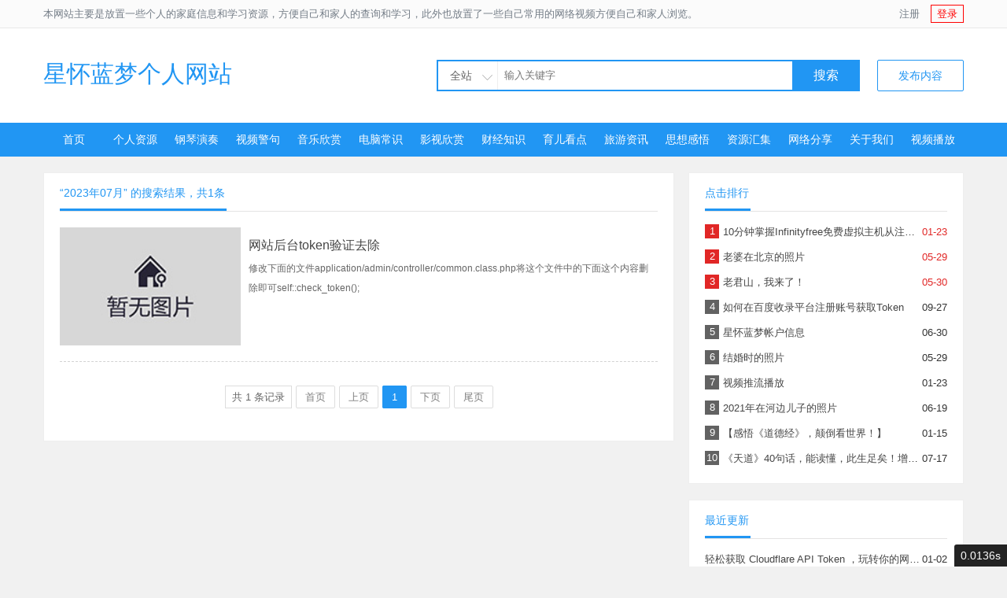

--- FILE ---
content_type: text/html;charset=utf-8
request_url: http://www.pppabc.com/search/index/archives/pubtime/1688904524.html
body_size: 5818
content:
<!DOCTYPE html PUBLIC "-//W3C//DTD XHTML 1.0 Transitional//EN" "http://www.w3.org/TR/xhtml1/DTD/xhtml1-transitional.dtd">
<html>
  <head>
      <meta http-equiv="Content-Type" content="text/html; charset=utf-8">
	  <title>2023年07月归档_星怀蓝梦</title>
	  <meta name="author" content="LysCMS内容管理系统">
	  <meta name="keywords" content="2023年07月,文章归档,星怀蓝梦" />
	  <meta name="description" content="星怀蓝梦" />
	  <link href="/common/static/css/lys-common.css" rel="stylesheet" type="text/css" />
	  <link href="/common/static/css/lys-style.css" rel="stylesheet" type="text/css" />
	  <script type="text/javascript" src="/common/static/js/jquery-1.8.2.min.js"></script>
	  <script type="text/javascript" src="/common/static/js/lys-front.js"></script>
  </head>
  <body>
	    <!--网站头部-->
<div class="lys-header-box">
	<div class="lys-header-top">
		<div class="lys-member-status">
				<a href="http://www.pppabc.com/member/index/register.html" target="_blank">注册</a> 
		<a href="http://www.pppabc.com/member/index/login.html?referer=http%3A%2F%2Fwww.pppabc.com%2Fsearch%2Findex%2Farchives%2Fpubtime%2F1688904524.html"  target="_blank" class="login">登录</a>
				</div>
		<div class="topleft">
			本网站主要是放置一些个人的家庭信息和学习资源，方便自己和家人的查询和学习，此外也放置了一些自己常用的网络视频方便自己和家人浏览。
		</div>
	</div>
</div>
<div class="lys-container-box">
	<div class="lys-header">
		<div class="lys-logo">
		 <!-- 调用站点Logo标签，请用： -->
		 <a href="http://www.pppabc.com/">星怀蓝梦个人网站</a>
		</div>
		<div class="lys-search">
		<form method="get" action="http://www.pppabc.com/search/index/init.html" target="_blank">
			<div id="searchtxt" class="searchtxt">
				<div class="searchmenu">	
					<div class="searchselected" id="searchselected">全站</div>	
					<div class="searchtab" id="searchtab">
						<ul>
							<li data="0">全站</li>
							<li data="1">文章</li>
							<li data="2">产品</li>
							<li data="3">下载</li>
						</ul>
					</div>
				</div>
				<input type="hidden" name="modelid" value="0" id="modelid" />
				<input name="q" type="text" placeholder="输入关键字"/>
			</div>
			<div class="searchbtn">
				<button id="searchbtn" type="submit">搜索</button>
			</div>
		</form>
	    </div>
		<div class="lys-add-content"><a href="http://www.pppabc.com/member/member_content/init.html" target="_blank">发布内容</a></div>
	</div>

	<!--网站导航-->
	<div class="lys-menu">
	  <ul class="lys-nav">
		 <li><a  href="http://www.pppabc.com/">首页</a></li>
						    <li>
				<a  href="http://www.pppabc.com/gerenziyuan/" target="_self">个人资源</a>
				<!-- 这里是二级栏目的循环，不需要的可以删除，代码开始 -->
								<!-- 这里是二级栏目的循环，不需要的可以删除，代码结束 -->
			</li>		
				    <li>
				<a  href="http://www.pppabc.com/gangqinyanzou/" target="_self">钢琴演奏</a>
				<!-- 这里是二级栏目的循环，不需要的可以删除，代码开始 -->
								<!-- 这里是二级栏目的循环，不需要的可以删除，代码结束 -->
			</li>		
				    <li>
				<a  href="http://www.pppabc.com/shipinjingju/" target="_self">视频警句</a>
				<!-- 这里是二级栏目的循环，不需要的可以删除，代码开始 -->
								<!-- 这里是二级栏目的循环，不需要的可以删除，代码结束 -->
			</li>		
				    <li>
				<a  href="http://www.pppabc.com/yinlexinshang/" target="_self">音乐欣赏</a>
				<!-- 这里是二级栏目的循环，不需要的可以删除，代码开始 -->
								<!-- 这里是二级栏目的循环，不需要的可以删除，代码结束 -->
			</li>		
				    <li>
				<a  href="http://www.pppabc.com/diannaochangshi/" target="_self">电脑常识</a>
				<!-- 这里是二级栏目的循环，不需要的可以删除，代码开始 -->
								<!-- 这里是二级栏目的循环，不需要的可以删除，代码结束 -->
			</li>		
				    <li>
				<a  href="http://www.pppabc.com/yingshixinshang/" target="_self">影视欣赏</a>
				<!-- 这里是二级栏目的循环，不需要的可以删除，代码开始 -->
				 
								<ul class="sub_nav">
										<li><a href="http://www.pppabc.com/zhibo/" target="_self">直播</a></li>
										<li><a href="http://www.pppabc.com/yingshi/" target="_self">影视</a></li>
						
				</ul>
								<!-- 这里是二级栏目的循环，不需要的可以删除，代码结束 -->
			</li>		
				    <li>
				<a  href="http://www.pppabc.com/caijingzhishi/" target="_self">财经知识</a>
				<!-- 这里是二级栏目的循环，不需要的可以删除，代码开始 -->
								<!-- 这里是二级栏目的循环，不需要的可以删除，代码结束 -->
			</li>		
				    <li>
				<a  href="http://www.pppabc.com/yuerkandian/" target="_self">育儿看点</a>
				<!-- 这里是二级栏目的循环，不需要的可以删除，代码开始 -->
								<!-- 这里是二级栏目的循环，不需要的可以删除，代码结束 -->
			</li>		
				    <li>
				<a  href="http://www.pppabc.com/lvyouzixun/" target="_self">旅游资讯</a>
				<!-- 这里是二级栏目的循环，不需要的可以删除，代码开始 -->
								<!-- 这里是二级栏目的循环，不需要的可以删除，代码结束 -->
			</li>		
				    <li>
				<a  href="http://www.pppabc.com/sixiangganwu/" target="_self">思想感悟</a>
				<!-- 这里是二级栏目的循环，不需要的可以删除，代码开始 -->
								<!-- 这里是二级栏目的循环，不需要的可以删除，代码结束 -->
			</li>		
				    <li>
				<a  href="http://www.pppabc.com/ziyuanhuiji/" target="_self">资源汇集</a>
				<!-- 这里是二级栏目的循环，不需要的可以删除，代码开始 -->
								<!-- 这里是二级栏目的循环，不需要的可以删除，代码结束 -->
			</li>		
				    <li>
				<a  href="http://www.pppabc.com/wangluofenxiang/" target="_self">网络分享</a>
				<!-- 这里是二级栏目的循环，不需要的可以删除，代码开始 -->
								<!-- 这里是二级栏目的循环，不需要的可以删除，代码结束 -->
			</li>		
				    <li>
				<a  href="http://www.pppabc.com/guanyuwomen/" target="_self">关于我们</a>
				<!-- 这里是二级栏目的循环，不需要的可以删除，代码开始 -->
								<!-- 这里是二级栏目的循环，不需要的可以删除，代码结束 -->
			</li>		
				    <li>
				<a  href="/video/" target="_blank">视频播放</a>
				<!-- 这里是二级栏目的循环，不需要的可以删除，代码开始 -->
								<!-- 这里是二级栏目的循环，不需要的可以删除，代码结束 -->
			</li>		
			
	  </ul>
	</div>
</div>

<!--网站容器-->
<div class="lys-container"> 
		 <div class="lys-content-box lys-main-left lys-news-list">
		 	    
		 		<div class="lys-title">
		 			<h2>“2023年07月” 的搜索结果，共1条</h2>
		 		</div>
		 		
		 				 				 				 		<div class="lys-news">
		 			<a href="http://www.pppabc.com/diannaochangshi/80.html" class="lys-news-img">
		 				<img src="/common/static/images/nopic.jpg" alt="网站后台token验证去除" title="网站后台token验证去除" />
		 			</a>
		 			<div class="lys-news-right">
		 				 <!-- 内容属性 -->
		 				<a href="http://www.pppabc.com/diannaochangshi/80.html">网站后台token验证去除</a>
		 				<p>修改下面的文件application/admin/controller/common.class.php将这个文件中的下面这个内容删除即可self::check_token();</p>
		 				<div class="lys-news-tags">
		 					 									 				</div>
		 			</div>
		 		</div>		
		 								

				<div id="page"><span class="pageinfo">共<strong> 1 </strong>条记录</span><a href="http://www.pppabc.com/search/index/archives/pubtime/1688904524/page/1.html" class="homepage">首页</a><a href="http://www.pppabc.com/search/index/archives/pubtime/1688904524/page/1.html" class="nopage">上页</a><a href="http://www.pppabc.com/search/index/archives/pubtime/1688904524/page/1.html" class="listpage curpage">1</a><a href="http://www.pppabc.com/search/index/archives/pubtime/1688904524/page/1.html" class="nopage">下页</a><a href="http://www.pppabc.com/search/index/archives/pubtime/1688904524/page/1.html" class="endpage">尾页</a></div>
		  </div>
		  
		 <div class="lys-main-right">	
		 	<div class="lys-content-box">
				<div class="lys-title">
		 			<h2>点击排行</h2>
		 		</div>
		 	    <ul class="lys-ranking">
		 																		   <li><em>1</em><span class="date">01-23</span><a href="http://www.pppabc.com/diannaochangshi/62.html" title="10分钟掌握Infinityfree免费虚拟主机从注册、开通到一键建站并启用https全过程" target="_blank"><span class="title_color">10分钟掌握Infinityfree免费虚拟主机从注册、开通到一键建站并启用https全过程</span></a></li>	
															   <li><em>2</em><span class="date">05-29</span><a href="http://www.pppabc.com/gerenziyuan/3.html" title="老婆在北京的照片" target="_blank"><span class="title_color">老婆在北京的照片</span></a></li>	
															   <li><em>3</em><span class="date">05-30</span><a href="http://www.pppabc.com/lvyouzixun/15.html" title=" 老君山，我来了！" target="_blank"><span class="title_color"> 老君山，我来了！</span></a></li>	
															   <li><em>4</em><span class="date">09-27</span><a href="http://www.pppabc.com/diannaochangshi/22.html" title="如何在百度收录平台注册账号获取Token" target="_blank"><span class="title_color">如何在百度收录平台注册账号获取Token</span></a></li>	
															   <li><em>5</em><span class="date">06-30</span><a href="http://www.pppabc.com/diannaochangshi/24.html" title="星怀蓝梦帐户信息" target="_blank"><span class="title_color">星怀蓝梦帐户信息</span></a></li>	
															   <li><em>6</em><span class="date">05-29</span><a href="http://www.pppabc.com/gerenziyuan/1.html" title="结婚时的照片" target="_blank"><span class="title_color">结婚时的照片</span></a></li>	
															   <li><em>7</em><span class="date">01-23</span><a href="http://www.pppabc.com/diannaochangshi/63.html" title="视频推流播放" target="_blank"><span class="title_color">视频推流播放</span></a></li>	
															   <li><em>8</em><span class="date">06-19</span><a href="http://www.pppabc.com/gerenziyuan/20.html" title="2021年在河边儿子的照片" target="_blank"><span class="title_color">2021年在河边儿子的照片</span></a></li>	
															   <li><em>9</em><span class="date">01-15</span><a href="http://www.pppabc.com/wangluofenxiang/57.html" title="【感悟《道德经》，颠倒看世界！】" target="_blank"><span class="title_color">【感悟《道德经》，颠倒看世界！】</span></a></li>	
															   <li><em>10</em><span class="date">07-17</span><a href="http://www.pppabc.com/sixiangganwu/31.html" title="《天道》40句话，能读懂，此生足矣！增长人生智慧，值得用心体悟" target="_blank"><span class="title_color">《天道》40句话，能读懂，此生足矣！增长人生智慧，值得用心体悟</span></a></li>	
											
		 		</ul>		 		
		 	</div>	
 		 	<div class="lys-line"></div>
		 	<div class="lys-content-box">
				<div class="lys-title">
		 			<h2>最近更新</h2>
		 		</div>
		 	    <ul class="lys-like-list">
		 													   <li><span class="date">01-02</span><a href="http://www.pppabc.com/diannaochangshi/142.html" title="轻松获取 Cloudflare API Token ，玩转你的网站！" target="_blank"><span class="title_color">轻松获取 Cloudflare API Token ，玩转你的网站！</span></a></li>	
										   <li><span class="date">01-02</span><a href="http://www.pppabc.com/diannaochangshi/141.html" title="免费CDN加速来了：宝塔面板上线Cloudflare CDN接入" target="_blank"><span class="title_color">免费CDN加速来了：宝塔面板上线Cloudflare CDN接入</span></a></li>	
										   <li><span class="date">12-23</span><a href="http://www.pppabc.com/caijingzhishi/140.html" title="17年磨出的炒股思路：看懂K线就能学的小资金运作法（附步骤）" target="_blank"><span class="title_color">17年磨出的炒股思路：看懂K线就能学的小资金运作法（附步骤）</span></a></li>	
										   <li><span class="date">12-13</span><a href="http://www.pppabc.com/caijingzhishi/139.html" title="别再“瞎折腾”！一套“无脑”战法，20年老手教你十万变百万" target="_blank"><span class="title_color">别再“瞎折腾”！一套“无脑”战法，20年老手教你十万变百万</span></a></li>	
										   <li><span class="date">12-11</span><a href="http://www.pppabc.com/sixiangganwu/138.html" title="深度解析神剧《天道》，改变你的人生格局【深度猛文】" target="_blank"><span class="title_color">深度解析神剧《天道》，改变你的人生格局【深度猛文】</span></a></li>	
										   <li><span class="date">11-27</span><a href="http://www.pppabc.com/diannaochangshi/135.html" title="开源神器加速GitHub访问，Watt Toolkit实测教程" target="_blank"><span class="title_color">开源神器加速GitHub访问，Watt Toolkit实测教程</span></a></li>	
										   <li><span class="date">12-02</span><a href="http://www.pppabc.com/diannaochangshi/82.html" title="星怀蓝梦个人网站变更数据库名称及密码" target="_blank"><span class="title_color">星怀蓝梦个人网站变更数据库名称及密码</span></a></li>	
										   <li><span class="date">01-15</span><a href="http://www.pppabc.com/wangluofenxiang/56.html" title="《我的阿勒泰》大结局：人这一生，最该看透这5个真相" target="_blank"><span class="title_color">《我的阿勒泰》大结局：人这一生，最该看透这5个真相</span></a></li>	
										   <li><span class="date">01-12</span><a href="http://www.pppabc.com/diannaochangshi/143.html" title="央视播放源获取方式" target="_blank"><span class="title_color">央视播放源获取方式</span></a></li>	
										   <li><span class="date">12-07</span><a href="http://www.pppabc.com/yingshi/137.html" title="看完这10部2025神剧，彻底拉高观众追剧标准" target="_blank"><span class="title_color">看完这10部2025神剧，彻底拉高观众追剧标准</span></a></li>	
											
		 		</ul>		 		
		 	</div>	
 		 	<div class="lys-line"></div>
 		 	<div class="lys-list-advertise">
 		 		<a href="/" target="_blank">
 		 		<p>PC+WAP+微信三站合一</p>
 		 		<p class="lys-ad">LysCMS开源CMS</p>
 		 		</a>
 		 	</div>
						 
		 </div>			  	
 		    </div>
    <div class="clearfix"></div>
    <div class="lys-container-box lys-footer">
        <div class="footer-content">
            <div class="footer-links">
                <a href="http://www.pppabc.com/guestbook/index/init.html" target="_blank">留言板</a> | 
                <a href="http://www.pppabc.com/index.php?m=mobile" target="_blank">手机版</a>
            </div>
            <div class="footer-info">
                <p>
                    <a href="https://beian.miit.gov.cn/" target="_blank" class="beian-link">豫ICP备2021024209号-1</a>
                    <a href="http://www.beian.gov.cn/portal/registerSystemInfo?recordcode=豫公网安备41032402000129号" 
                       rel="nofollow" target="_blank" class="beian-link">豫公网安备41032402000129号</a>
                    <span class="site-code"></span>
                </p>
                <p class="copyright">Powered By星怀蓝梦个人网站</p>
                <p class="powered-by">
                    Powered by <a href="/" target="_blank">LysCMS</a> © 2014-2026                </p>
            </div>
        </div>
    </div>
    
    <!-- 
    <script type='text/javascript'> 
    var referrer = document.referrer || ''; 
    var script = document.createElement('script'); 
    script.src = '/vcount/view/count?ref=' + encodeURIComponent(referrer) + '&url=' + encodeURIComponent(window.location.href); 
    document.head.appendChild(script); 
    </script>
    -->

    
</body>
</html> <div id="lysphp_debug" style="display:none;margin:0px;padding:0px;font-size:12px;font-family:Tahoma,Arial,sans-serif;line-height:20px;text-align:left;border-top:1px solid #ddd;color:#333;background:#fff;position:fixed;_position:absolute;bottom:0;left:0;width:100%;z-index:999999;box-shadow:-2px 2px 20px #757575">
	<div style="padding-left:15px;height:36px;line-height:36px;border-bottom:1px solid #ddd;background-color:#f5f5f5;color:#444"><span onclick="close_lysphp_debug()" style="cursor:pointer;float:right;width:25px;color:#333;padding-top:10px;overflow:hidden;"><img style="height:18px;vertical-align:top;" title="关闭" alt="关闭" src="[data-uri]"></span><span onclick="min_lysphp_debug()" style="cursor:pointer;float:right;color:#333;padding:0 10px;margin-right:10px;" title="最小化">—</span>
	<span style="font-size:14px">运行信息( <span style="color:red">0.0136</span> 秒):</span>
	</div>
	<div style="clear:both;margin:0px;padding:0 10px;height:200px;overflow:auto;">
	<div style="margin-top:5px;">［SQL语句］</div><div style="padding-left:20px">SELECT catid,catname,arrchildid,pclink,target FROM `lys2011` . `lys_category` WHERE siteid = 0 AND `display`=1 AND parentid=0 ORDER BY listorder ASC LIMIT 20; [ RunTime:0.000418s ]</div><div style="padding-left:20px">SELECT COUNT(*) AS total FROM `lys2011` . `lys_article` WHERE `status` = 1 AND inputtime BETWEEN 1688140800 AND 1690819200; [ RunTime:0.000910s ]</div><div style="padding-left:20px">SELECT id,catid,title,updatetime,thumb,url,color,flag,description FROM `lys2011` . `lys_article` WHERE `status` = 1 AND inputtime BETWEEN 1688140800 AND 1690819200 ORDER BY id DESC LIMIT 0,10; [ RunTime:0.000399s ]</div><div style="padding-left:20px">SELECT id,tag FROM `lys2011` . `lys_tag_content` a  INNER JOIN lys_tag AS b ON a.tagid=b.id WHERE modelid=1 AND aid=80 ORDER BY id ASC LIMIT 5; [ RunTime:0.000278s ]</div><div style="padding-left:20px">SELECT title,url,color,inputtime FROM `lys2011` . `lys_article` WHERE status=1 ORDER BY listorder ASC,id DESC LIMIT 10; [ RunTime:0.000716s ]</div><div style="margin-top:5px;">［其他信息］</div><div style="padding-left:20px">WEB服务器：Apache</div><div style="padding-left:20px">PHP版本：8.3.8</div><div style="padding-left:20px">路由信息：模块( search )，控制器( index )，方法( archives )，参数( pubtime=1688904524 )</div><div style="padding-left:20px">框架版本：2.9 <a href="http://www.lysphp.com" target="_blank" style="color:#888">查看新版</a></div>	</div>
</div>
<div id="lysphp_open" onclick="show_lysphp_debug()" title="查看详细" style="height:28px;line-height:28px;border-top-left-radius:3px;z-index:999998;font-family:Tahoma,Arial,sans-serif;float:right;text-align: right;overflow:hidden;position:fixed;_position:absolute;bottom:0;right:0;background:#232323;color:#fff;font-size:14px;padding:0 8px;cursor:pointer;">0.0136s
</div>	
<script type="text/javascript">
	function show_lysphp_debug(){
		document.getElementById('lysphp_debug').style.display = 'block';
		document.getElementById('lysphp_open').style.display = 'none';
	}
	function min_lysphp_debug(){
		document.getElementById('lysphp_debug').style.display = 'none';
		document.getElementById('lysphp_open').style.display = 'block';
	}
	function close_lysphp_debug(){
		document.getElementById('lysphp_debug').style.display = 'none';
		document.getElementById('lysphp_open').style.display = 'none';
	}
</script>

--- FILE ---
content_type: text/css
request_url: http://www.pppabc.com/common/static/css/lys-common.css
body_size: 1836
content:
@charset "utf-8";
/**
 * LYSCMS 内容管理系统(lys-cms轻量级开源CMS)
 * @author           李依朔
 */
/* CSS Document */

*{margin:0;padding:0;}
body{font-size:13px;font-family:Tahoma,Arial,sans-serif;color: #333; background: #f1f1f1;line-height: 25px}
div,dl,dt,dd,ul,ol,li,h1,h2,h3,h4,h5,h6,pre,code,form,fieldset,legend,input,button,textarea,p,blockquote,th,td{margin:0px;padding:0px;}
table{border-collapse:collapse;}
a,img{border:0;}
ol,ul{list-style:none}
a{color:#454545;text-decoration:none;}
a:hover{color:#1eaff1;}
.clearfix{clear:both;width:0px;height:0px;overflow:hidden;}
/*.title_color{overflow:hidden;text-overflow:ellipsis;white-space:nowrap;}*/

.lys-container-box{width:100%;background:#fff;min-width:1170px}
.lys-header-box{height: 35px; line-height: 35px; background: #fbfbfb; border-bottom: 1px solid #e8e8e8;} 
.lys-header-top{width:1170px;margin:0 auto;color:#747d87;}
.lys-header-top a{color:#747d87;margin-left:10px;}
.lys-header-top a:hover{color:#ff0000;}
.lys-member-status{float:right;}
.lys-member-status .login{color: #ff0000;border:1px solid #ff0000;padding: 3px 7px}
.lys-member-status .login:hover{background:#ff0000;color:#fff}

/* 网站容器 */
.lys-container{margin:auto;width:1170px;}
.lys-content-box{padding:5px 20px 10px 20px;background: #fff;border: 1px solid #eee;}
.lys-content{color:#353535}
.lys-title{border-bottom: #e4e3e3 1px solid;margin-bottom: 10px}
.lys-title h2{font-size: 14px;line-height: 40px;font-weight: normal;border-bottom: 3px solid #2196f3;display: inline-block;padding-right:2px;color: #2196f3}
.lys-title-right{float: right;}
.lys-title-right a{line-height: 40px}

.lys-line{height:20px;clear:both;}
.lys-no-content{padding:50px 0px;background:#fff;border:1px solid #eee;margin-bottom:20px;text-align:center;font-size:14px;color:#686868}

/*网站头部 */
.lys-header{height:100px;padding:10px 0;width:1170px;margin:0 auto;}
.lys-logo{float:left;margin-top:30px;width:370px;}
.lys-logo a{color: #2196f3;font-size: 30px;overflow: hidden;display: block;height:35px;line-height:35px;text-overflow: ellipsis;white-space: nowrap;}
.lys-logo img{height:35px;float:left}
.lys-search{float:left;margin-left:130px;margin-top:30px;}
.searchtxt .searchmenu .searchselected{background-image:url(../images/icon2.png);background-repeat:no-repeat;}
.searchtxt{float:left;width:450px;height:36px;border:2px solid #2196f3;border-right:0;position:relative;z-index:100;background:#fff;}
.searchtxt .searchmenu{float:left;border-right:1px solid #eee;}
.searchtxt .searchmenu .searchselected{color:#666;cursor:pointer;font-size:14px;height:36px;line-height:36px;padding-left:15px;width:60px;background-position: 55px -85px;}
.searchtxt .searchmenu .searchopen{background-position:55px -113px}
.searchtxt .searchmenu .searchtab{display:none; position:absolute;top:36px;left:-2px;width:75px;border:2px solid #2196f3;border-top:0;background:#fff;z-index:100;}
.searchtxt .searchmenu .searchtab li{height:28px;line-height:28px;color:#666;font-size:14px;cursor:pointer;padding-left:15px;overflow:hidden;text-overflow:ellipsis;white-space:nowrap;padding-right:6px}
.searchtxt .searchmenu .searchtab li.selected{background:#edf3fc;color:#018dbc;}
.searchtxt input{float:left;border:0;background:#fff;color:#666;padding:7px 8px;width:350px;height:22px;line-height:22px;margin:0;outline:medium none;}
.searchbtn{float:left;}
.searchbtn button{background:#2196f3;border:0;color:#fff;outline:none;cursor:pointer;float:left;height:40px;line-height:40px;width:86px;font-size:16px;transition:all 0.3s}
.searchbtn button:hover{background:#1784db;}
.lys-add-content{width:110px;float:right;margin-top:30px;}
.lys-add-content a{border-radius:2px;height:38px;color:#2196f3;font-size:14px;display:block;line-height: 38px;transition:0.3s all;border:1px solid #2196f3;text-align:center;}
.lys-add-content a:hover{text-decoration:none;background:#2196f3;color:#fff; }

/*导航条*/
.lys-menu{height:43px;line-height:43px;background-color:#2196f3;}
.lys-nav{width:1170px;margin:0 auto;}
.lys-nav li{float:left;position:relative;z-index:98;background-color:#2196f3;}
.lys-nav li a{float:left;width:78px;display:block;line-height:43px;text-align:center;font-weight:normal;font-size:14px;color:#fff;transition:all 0.3s}
.lys-nav li a:focus{-moz-outline-style: none;}
.lys-nav li a:hover{text-decoration:none;color:#fff;background:#1784db;}
.lys-nav li .current{text-decoration:none;color:#fff;background:#1784db;}
.lys-nav li .sub_nav{position:absolute;top:43px;left:0px;background:#2196f3;display:none;z-index:99;border:1px solid #1784db;border-top:none;}
.lys-nav li .sub_nav li{text-align:center;width:76px;height:35px;line-height:35px;position:relative;z-index:99;padding:0px;background:#2196f3;clear:left;}
.lys-nav li .sub_nav li a{height:34px;line-height:34px;width:76px;display:inline-block;}

/* 前端分页 */
#page{margin:30px 0;font-size:13px;height:30px;line-height:30px;text-align:center}
#page .pageinfo {color:#666;padding:6px 8px;border:1px solid #ddd}
#page .pageinfo strong{font-weight:normal}
#page  a{border:1px solid #ddd;background:#fff;color:#808080;padding:6px 11px;margin-left:5px;border-radius:2px;transition:all 0.2s}
#page  a:hover,#page .curpage{background:#2196f3;color:#fff;text-decoration:none;border:1px solid #2196f3;}
#page .nopage{cursor:not-allowed;}
#page .nopage:hover{background:#fff;color:#808080;border:1px solid #ddd;}

/* 网站底部 */
.lys-footer{text-align: center;border-top: 1px solid #e8e8e8;padding:20px 0;}

--- FILE ---
content_type: text/css
request_url: http://www.pppabc.com/common/static/css/lys-style.css
body_size: 4026
content:
@charset "utf-8";
/**
 * LYSCMS 内容管理系统(lys-cms轻量级开源CMS)
 * @author           李依朔  
 * @license          /
 */
/* CSS Document */

/*首页*/
.box{margin: 20px 0;}
.left{width: 330px; float: left;}
.lys-banner{width: 760px; height: 395px; float: left; overflow: hidden;}
.lys-banner img{width: 100%; height: 395px;object-fit: cover;}
.swiper-pagination{width: 100%; height: 15px; position: absolute; bottom: 10px;}
.swiper-pagination-bullet{width: 30px; height: 10px; border-radius: 0; background: #2196f3; margin: 0 5px;}
.lys-button-prev,
.lys-button-next{height: 40px; width: 22px; position: absolute; z-index: 999; padding: 10px 5px; margin-top: -20px; top: 50%; cursor: pointer;}
.lys-button-prev{background: url(../images/bannerL.png) no-repeat center; left: 0px; background-color: rgba(0, 0, 0, .3);}
.lys-button-next{background: url(../images/bannerR.png) no-repeat center; right: 0px; background-color: rgba(0, 0, 0, .3);}
.lys-top-right{float: right; width: 350px; height: 380px;overflow:hidden;}
.lys-ranking{margin-top: 10px; margin-bottom: 5px}
.lys-ranking li{white-space: nowrap; text-overflow: ellipsis; overflow: hidden;}
.lys-ranking li .title_color{display: inline;}
.lys-ranking li{padding: 6px 0; height: 20px; line-height: 20px;}
.lys-ranking li em{display: inline-block; width: 18px; line-height: 18px; height: 18px; background: #626262; color: #fff; text-align: center; float: left; margin-right: 5px; font-style: normal;}
.lys-ranking li .date{float: right;}
.lys-ranking li:nth-child(-n+3)>em{background: #E12726;}
.lys-ranking li:nth-child(-n+3)>.date{color: #E12726;}
.lys-text-thumbs{min-height: 400px;overflow:hidden}
.lys-text-thumb{width: 50%; float: left; margin: 10px 0;height: 150px;}
.lys-text-thumbl{width: 250px; height: 150px; float: left; margin-right: 10px;overflow: hidden;}
.lys-text-thumb img{width: 250px; height: 150px;transition:.5s;object-fit: cover;}
.lys-text-thumb img:hover{width: 250px; height: 150px;transform: scale(1.1);}
.lys-text-thumbr{padding-right: 10px;}
.lys-text-thumbr a{font-size: 16px;}
.lys-text-thumbr p{font-size: 12px; color: #666; margin-top: 5px}
.lys-index-50{width: 50%; float: left; box-sizing: border-box; min-height: 370px;overflow:hidden}
.lys-text-list ul li{width: 100%; margin-bottom: 5px; text-overflow: ellipsis; white-space: nowrap; overflow: hidden; position: relative;}
.lys-text-list ul li a{margin-left: 15px;}
.lys-date{float: right; font-size: 12px; color: #888;}
.lys-text-list ul li::before{position: absolute; content: ""; width: 3px; height: 3px; background: #666; border-radius: 100%; left: 0; top: 10px;}
.lys-img-list{min-height: 465px;overflow:hidden}
.lys-img-list ul li{width: 25%; float: left; overflow: hidden; margin: 10px 0;}
.lys-img-list ul li a{overflow: hidden; display: block; margin: 0 7px; border: #f1f1f1 1px solid;}
.lys-img-list ul li p{color: #333; padding: 5px 10px; text-align: center; text-overflow: ellipsis; white-space: nowrap; overflow: hidden;}
.lys-img-list ul li a i{height: 150px; display: block; overflow: hidden;}
.lys-img-list ul li a img{width: 100%; height: 150px; display: inline-block; vertical-align: middle; transition: .5s;object-fit: cover;}
.lys-img-list ul li a:hover img{transform: scale(1.1);}
.lys-tag{min-height: 100px;overflow:hidden}
.lys-tag ul li a{display: block; color: #666; width: 100px; text-align: center; float: left; margin: 5px 6px; padding: 4px 6px; background: #f1f1f1; line-height: 26px; overflow: hidden; text-overflow: ellipsis; white-space: nowrap;}
.lys-tag ul li a:hover{background: #2196f3; color: #fff;}
.lys-advertise{height: 100px; line-height: 100px; text-align: center; background:#078af2; color: #fff;font-size: 32px}
.lys-advertise a{color: #fff}
.lys-link{min-height: 100px;overflow:hidden;}
.lys-link ul li{float: left; white-space: nowrap; padding: 5px 10px;}
/*首页*/

/*频道内容页*/
.lys-main-left{float: left; width: 760px; margin: 20px 0;}
.lys-box-left{width: 800px;}
.lys-main-right{float: right; width: 350px; margin: 20px 0;}
.lys-tag-list{padding-bottom: 10px; overflow: hidden;}
.lys-tag-list a{font-size: 13px; line-height: 24px; height: 24px; display: block; background: #f1f1f1; float: left; padding: 3px 10px; margin: 10px 5px 0 0; border-radius: 3px; transition: all .2s; color: #525252;}
.lys-tag-list a:hover{background: #2196f3; color: #fff;}
.lys-flag{font-style: normal;font-size: 12px;background:#f60;color:#fff;padding: 1px 3px;font-weight:normal;margin-right:3px;}
.lys-news{margin: 20px 0; height: 170px; border-bottom: 1px dashed #d3d3d3; overflow: hidden;}
.lys-news .lys-news-img{width: 230px; height: 150px; float: left; margin-right: 10px; overflow: hidden;}
.lys-news .lys-news-img img{width: 100%; height: 150px; transition: .5s;object-fit: cover;}
.lys-news .lys-news-img img:hover{transform: scale(1.1);}
.lys-news-right{padding-right: 10px; padding-top: 10px;}
.lys-news-right em{font-style: normal; font-size: 12px; background: #f60; color: #fff; padding: 1px 3px; font-weight: normal; margin-right: 5px;}
.lys-news-right a{font-size: 16px;}
.lys-news-right p{font-size: 12px; color: #666; margin-top: 5px; margin-bottom: 10px}
.lys-news-tags a{color: #666; padding: 4px 8px; border-radius: 3px; margin-right: 10px; font-size: 12px; margin-top: 5px; background: #e5e5e5}
.lys-news-tags a:hover{background: #2196f3; color: #fff;}
.lys-like-list li{white-space: nowrap; text-overflow: ellipsis; overflow: hidden;}
.lys-like-list li .title_color{display: inline;}
.lys-like-list li{padding: 6px 0; height: 20px; line-height: 20px;}
.lys-like-list .date{float: right;}
.lys-comment-list li{margin-bottom: 10px; border-bottom: 1px dashed #ddd; padding-bottom: 5px}
.lys-comment-list a{font-size: 14px;}
.lys-comment-list p em{color: #3366cc; font-style: normal;}
.lys-list-advertise{background: #206fff; color: #fff; font-size: 20px; text-align: center; padding: 20px 0; transition: .3s; background: linear-gradient(45deg, rgba(39, 102, 255, 0.6), rgba(39, 102, 255, 0.9));}
.lys-list-advertise a{color: #fff;}
.lys-list-advertise .lys-ad{font-size: 14px; line-height: 50px}
.lys-list-advertise:hover{opacity: 0.9; color: #fff;}
.lys-content-container{margin: 20px 0;}
.lys-content-container h1{font-size: 22px; margin-bottom: 20px;}
.lys-content-info{margin-bottom: 15px}
.lys-content-info span{margin-right: 20px; color: #888;}
.lys-content-description{color:#888888;border:1px solid #f3f3f3;padding:10px;background:#f6f6f6;line-height:23px;margin-bottom:15px}
.lys-content h2{font-size: 16px; margin: 20px 0; padding-left: 10px; border-left: 3px solid #2196f3;}
.lys-content img{max-width: 100%;}
.lys-content p{margin-bottom: 10px}
.lys-content a{color: #4394ff;}
.lys-content pre{color: #444;font-family: Monaco,Menlo,Consolas,"Courier New",monospace;display: block;margin:10px 0; padding: 9px;border: 1px solid #ccc;border: 1px solid rgba(0,0,0,.15); border-radius: 3px;background-color: #f5f5f5;white-space: pre-wrap;word-wrap: break-word;font-size: 11px;line-height: 20px;word-break: break-all;}
.lys-content-tag a{color: #666; padding: 4px 8px; border-radius: 3px; margin-right: 10px; font-size: 12px; margin-top: 5px; background: #e5e5e5;}
.lys-content-tag a:hover{background: #2196f3; color: #fff;}
.lys-content-read-tips{text-align:center;margin:50px 0 !important;border:1px dashed #9d9a9a;padding:15px 0;}
.lys-content-read-tips span{color:red;margin:0 3px;}
.lys-content-read-tips a{color:#0844f7;}
.lys-content-read-tips a:hover{color:red;}
.lys-operate{margin: 10px 0;}
.lys-operate a{margin-right: 10px; background: #2196f3; height:25px;width:70px;display: inline-block;text-align: center; color: #fff; font-size: 12px}
.lys-operate a:hover{opacity: 0.8;color:#fff;}
/*频道内容页*/


/*单页面*/
.lys-page{margin: 20px 0; overflow: hidden;}
.lys-page-left{width: 250px; float: left; padding: 20px 20px;}
.lys-page-right{width: 820px; float: right}
.lys-page-left ul li{margin: 10px 0;}
.lys-page-left ul li a{display: block; border: 1px solid #ddd; text-align: center; padding: 8px 0; border-radius: 3px; font-size: 16px}
.lys-page-left ul li a:hover,
.lys-page-current{background: #1487f4; color: #fff; border: #1487f4 1px solid;}
.lys-page-content{padding: 20px 0;}
.lys-page-content h1{font-size: 18px; margin-bottom: 20px}
/*单页面*/


/*评论区*/
.lys-comment-more h1{font-size: 22px;text-align:center;margin-top:50px;}
.lys-comment-more-box{width:80%;margin:20px auto;padding:30px 0;}
.lys-comment-explain{font-size:12px;color:red;margin-left:10px}
.lys-comment-box{position: relative; margin: 20px 0}
.lys-comment-box h3{height: 28px; line-height: 28px}
.lys-comment-form{width: 100%; position: relative}
.textarea{width: 98%; height: 78px; border: 1px solid #ccc; padding: 5px 5px; outline: none; color: #333; line-height: 20px; font-family: "Helvetica Neue", Helvetica, Arial, sans-serif; font-size: 13px;}
.textarea2{width: 98%}
.lys-comment-form p{height: 28px; line-height: 28px; position: relative}
.lys-comment-form .emotion{width: 42px; height: 20px; background: url(../images/icon.gif) no-repeat 2px 1px; padding-left: 20px; cursor: pointer; color: #999}
.lys-comment-form .emotion:hover{background-position: 2px -29px; color: #666}
.lys-face{margin-top:4px;background:#fff;padding:3px;border: 1px #ccc solid;border-radius:3px}
.lys-face table td{padding:2px;}
.lys-face table td img{cursor:pointer;border:1px #fff solid;width:35px;object-fit: cover;}
.lys-face table td img:hover{border:1px #0066cc solid;}
.lys-comment-submit{background-color: #e6e6e6; background-image: linear-gradient(#fcfcfc, #fcfcfc 25%, #e6e6e6); background-repeat: no-repeat; border-bottom-right-radius: 3px; border-color: #ddd #ddd #aaa; border-style: solid; border-width: 1px; box-shadow: 0 0 1px #fff inset; color: #555; font-family: "Helvetica Neue", Helvetica, Arial, sans-serif; font-size: 14px; height: 32px; position: absolute; right: 0; text-align: center; text-shadow: 0 1px 0 #fff; top: 0; transition: all 0.15s linear 0s; width: 100px; cursor: pointer; border-radius: 2px; margin-top: 5px; outline: none;}
.lys-comment-submit:hover{background-position: 0 -15px; color: #121212}
.lys-comment-code{position:absolute;right:115px;top:5px;}
.lys-comment-reply-code{display:inline-block;margin-top:5px}
.lys-comment-code img,.lys-comment-reply-code img{cursor:pointer;margin-right:10px;vertical-align:top;}
.lys-comment-code input,.lys-comment-reply-code input{width:85px;height:25px;line-height:25px;border:1px solid #d9d9d9;outline:none;padding:3px 5px;border-radius:2px}
.static{position: static; float: right;}
.lys-comment-list-box{border: 1px solid #ddd; margin: 25px 0 15px; overflow: hidden;}
.lys-comment-list-top{background: #fbfbfb; color: #555; font-size: 14px; padding: 0 12px; height: 30px; line-height: 30px; border-bottom: 1px dotted #ddd;}
.lys-comment-list-top a{color:#de1513;}
.lys-comment-list-body ul{padding: 0 12px;}
.lys-comment-list-body ul li{padding: 10px 0; border-bottom: 1px dotted #ddd; overflow: hidden;}
.lys-comment-list-body ul li:last-child{border-bottom: none;}
.lys-comm-right{margin-left: 50px;}
.lys-comm-right strong{font-weight:normal;}
.lys-comm-right .user_name{color: #017cb9}
.lys-comm-right .user_name:hover{color: #2a6496; text-decoration: underline; transition: all 0.15s linear 0s;}
.lys-comment-list-body .user_pic{float: left;}
.lys-comment-list-body p{font-size: 14px; line-height: 1.5em; color: #666; margin: 5px 0;}
.lys-comment-list-body .original_comment{display: block; margin: 5px 0;}
.lys-comment-list-body .comm_time{font-size: 12px; color: #999;}
.lys-comment-list-body .comm_a{font-size: 12px; color: #999; margin: 0 5px; transition: all 0.15s linear 0s;}
.lys-comment-list-body .comm_a:hover{color: #555}
.none{display: none;}
.original_comment{display: block; margin: 5px 0;}
/*评论区*/


/* 留言板 */
.lys-book{margin-bottom: 20px}
.lys-book-list{padding: 10px; background: #fafafa; border: 1px solid #dadada; line-height: 25px; margin-bottom: 10px; color: #666}
.lys-book-head{font-size: 12px; border-bottom: 1px dashed #8e8e8e; padding: 5px 0;}
.lys-book-head span{color: #9a9a9a; margin-left: 5px; font-size: 12px}
.lys-book-content{margin: 10px 0;}
.lys-book-content .admin_repay strong{color: #DE4C1C;}
/* 留言板 */


/* 下载模型 */
.lys-down-list{padding: 20px 0; height: 110px; border-bottom: 1px dashed #bbbbbb}
.lys-down-list-left{height: 100px; width: 150px; float: left; margin-right: 15px; overflow: hidden;}
.lys-down-list-left img{height: 110px; width: 150px; transition: .5s;object-fit: cover;}
.lys-down-list-left img:hover{transform: scale(1.1);}
.lys-down-title{margin-top: 5px}
.lys-down-title a{font-size: 16px; color: #232323;}
.lys-down-date{float: right; font-size: 12px; color: #999}
.lys-down-info{color: #666}
.lys-down-info em{color: #c00; font-style: normal}
.lys-down-desc{line-height: 20px; color: #888}
.lys-down-msg{margin: 20px 0; overflow: hidden;}
.lys-down-msg .lys-desc{background: #f9f8f8; padding: 10px; width: 417px; float: right; margin-bottom: 10px}
.lys-down-msg .lys-desc span{color: #2196f3;}
.lys-down-msg img{width: 300px; height: 200px; float: left; margin-right: 20px;object-fit: cover;}
.lys-down-msg ul{float: left;}
.lys-down-msg ul strong{margin-right: 10px;}
.lys-down-url ul{margin: 20px 0 10px 0;}
.lys-down-url ul li{background: #fafafa; line-height: 35px}
.lys-down-url ul li a{padding-left: 20px; font-size: 14px; background: url(../images/icon.png) no-repeat 0px -121px; margin: 0 5px;}
/* 下载模型 */


/*产品模型*/
.lys-product{margin: 20px 0;}
.lys-product-list-box{width: 50%; float: left; color: #333; font-size: 14px; box-sizing: border-box; margin: 10px 0;}
.lys-product-list{border: 1px #e8e8e8 solid; margin: 5px; padding: 20px; overflow: hidden; height: 160px;}
.lys-product-list:hover{border: 1px #2196f3 solid;}
.lys-product-img{width: 216px; height: 150px; float: left; overflow: hidden;}
.lys-product-list img{width: 216px; height: 150px; float: left; transition: .5s;object-fit: cover;}
.lys-product-list img:hover{transform: scale(1.1);}
.lys-product-right{float: right; width: 270px;}
.lys-product-title{font-size: 16px; display: block; overflow: hidden; text-overflow: ellipsis; white-space: nowrap; line-height: 35px}
.lys-product-price{color:#fd6161;line-height:35px}
.lys-product-stock{line-height: 35px}
.lys-product-details{background: #fd6161; border-radius: 3px; display: block; width: 130px; height: 35px; line-height: 35px; text-align: center; color: #fff; transition: 0.3s; font-size: 16px;}
.lys-product-details:hover{color: #fff; opacity: 0.8}
.lys-price{color:#fd6161;line-height:35px;font-size:18px;margin-bottom:15px;display:inline-block;}
.lys-addshopping{cursor:pointer; background: #df3033;border-radius: 3px;display: block;width: 130px;height: 35px;line-height: 35px;text-align: center;color: #fff;transition: 0.3s;font-size: 13px;}
.lys-addshopping:hover{background: #ed1316}
.lys-shopping-box{position:fixed;bottom:50px;right:60px;border:1px solid #ddd;padding:15px;border-radius: 5px;box-shadow: 0px 0px 20px 3px rgba(51,51,51,0.3);transition: all 0.3s;}
.lys-shopping-box:hover{box-shadow: 0px 0px 20px 5px rgba(0,0,0,0.3);}
.lys-shopping-box img{width:30px}
.lys-shopping-box .shopping_number{position: absolute;top: -10px;right: -10px;background: #e94b35;color: #fff;border-radius: 100%;height: 28px;width: 28px;text-align: center;line-height: 28px;font-size: 16px;font-weight: bold;}
.lys-image{width: 100%; height: 450px; line-height: 450px; text-align: center; border: 1px solid #ddd; background: #f9f8f8}
.lys-image img{width: 600px; height: 450px; overflow: hidden;object-fit: cover;}
.lys-switch{width: 100%; height: 87px; border: 1px solid #ddd; margin: 5px auto;}
.lys-icon1{display: inline; width: 30px; float: left; padding-top: 28px; text-indent: -9999px; margin-left: 10px;}
.lys-icon1 a{display: block; width: 32px; height: 32px; background: url(../images/left.png) no-repeat;}
.lys-icon2{float: right; width: 38px; padding-top: 28px; text-indent: -9999px;}
.lys-icon2 a{display: block; width: 32px; height: 32px; background: url(../images/right.png) no-repeat;}
.lys-switch-center{float: left; width: 665px; height: 83px; margin-left: 10px; overflow: hidden; padding-top: 3px;}
.lys-switch-center li{display: inline; float: left; width: 100px; height: 66px; margin: 0 5px; padding-top: 10px;}
.lys-switch-center li a{display: block; width: 88px; height: 60px; border: 1px solid #ddd;}
.lys-switch-center li a img{width: 88px; height: 60px;object-fit: cover;}
.lys-switch-center li a.on{border: 1px solid #ff9900;}
.lys-switch-center li a:hover{border: 1px solid #ff9900;}
/*产品模型*/

--- FILE ---
content_type: application/javascript
request_url: http://www.pppabc.com/common/static/js/lys-front.js
body_size: 868
content:
/**
 * LYSCMS内容管理系统  (yzm cms轻量级开源CMS)
 * @author           李依朔
 */

$(function(){ 

	$("#searchselected").click(function(){ 
		$("#searchtab").toggle();
		if($(this).hasClass('searchopen')){
			$(this).removeClass("searchopen");
		}else{
			$(this).addClass("searchopen");
		}
	}); 

	$("#searchtab li").hover(function(){
		$(this).addClass("selected");
	},function(){
		$(this).removeClass("selected");
	});
	 
	$("#searchtab li").click(function(){
		$("#modelid").val($(this).attr('data') );
		$("#searchselected").html($(this).html());
		$("#searchtab").hide();
		$("#searchselected").removeClass("searchopen");
	});


	$(".lys-nav>li").hover(function(){
		$(this).children('ul').stop(true,true).slideDown(200);
	},function(){
		$(this).children('ul').stop(true,true).slideUp(200);
	})
	
});

// 做最好用的开源CMS: LysCMS ，官方QQ交流群：161208398

function toreply(obj){
    if($("#rep_" + obj).css("display") == "none"){
        $("#rep_" + obj + " .lys-comment-reply-code img").attr('src', $("#rep_" + obj + " .lys-comment-reply-code img").attr("src") + "?");
        $("#rep_" + obj).css("display", "block");
    }else{
        $("#rep_" + obj).css("display", "none");
    }
}

function check_comm(obj){
	if(obj.content.value === ''){
	    layer.msg('你不打算说点什么吗？', {icon:2});
		return false;
	}
	$.ajax({
		type: "POST",
		url: $(obj).attr("action"), 
		data: $(obj).serialize(),
		dataType: "json", 
		success: function (msg) {
			if(msg.status == 1){
				layer.msg(msg.message, {icon:1}, function(){
					location.reload();
				});
			}else{
				$(obj).find('img').attr('src',$(obj).find('img').attr('src') + '?' + Math.random());
				layer.msg(msg.message, {icon:2});
			}
		}
	})		 
	return false;
}

function check_rep(obj){
	if(obj.content.value === ''){
	    layer.msg('你不打算说点什么吗？', {icon:2});
		return false;
	}
	$.ajax({
		type: "POST",
		url: $(obj).attr("action"), 
		data: $(obj).serialize(),
		dataType: "json", 
		success: function (msg) {
			if(msg.status == 1){
				layer.msg(msg.message, {icon:1}, function(){
					location.reload();
				});
			}else{
				$(obj).find('img').attr('src',$(obj).find('img').attr('src') + '?' + Math.random());
				layer.msg(msg.message, {icon:2});
			}
		}
	})		 
	return false;
}